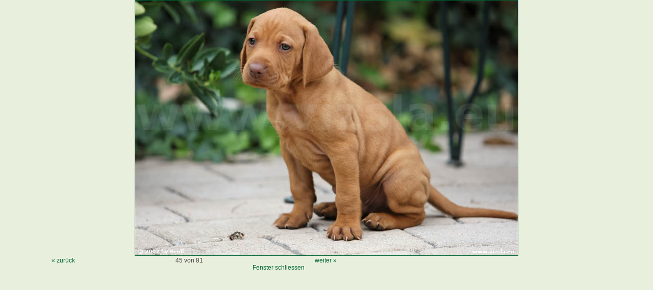

--- FILE ---
content_type: text/html; charset=ISO-8859-1
request_url: http://www.vizsla.eu/vizsla/fotos/galerien/Welpen___4_Wochen_alt/detail.php?navid=&pageid=45
body_size: 1658
content:
<!DOCTYPE HTML PUBLIC "-//W3C//DTD HTML 4.0 Transitional//EN">
<!-- Weblication® CMS Strukturdesign Version 4.6.5 -->
<!-- erstellt durch Gerhard Flatscher, Hall in Tirol, www.netgraf.at -->
<!-- erstellt mit Weblication® Content Management System, www.weblication.de -->

<html lang="de">
<!--
<documentXt type="weblication" version="4.5">
  <online status="on"/>
  <headline text="Detailseite Welpen - 4 Wochen alt"/>
  <description text="Detailseite 30.08.2007"/>
  <thumbnail src=""/>
 <headerImage alt="Hunde Fotos" name="image" src="/vizsla/vizsla_head_img/Welpen_Fotos.jpg"/>
  <keywords text=""/>
 <owner name="admin" profile="wDefaultProfileOfUser"/>
 <group name="Standardgruppe" profile="wDefaultProfileOfUser"/>
 <others profile="Ansichtsbenutzer"/>
 <mastertemplate url="/vizsla/templates/master/mastertemplate_standard.php"/>
 <editor mask="headerBild"/>
 <version number="1"/>
 <navigation anchor=""/>
</documentXt>
-->
<head>
  <title>Der Magyar Vizsla - Jagdhund Welpen vom Züchter aus Österreich</title>
  <meta http-equiv="content-type" content="text/html; charset=ISO-8859-1">  
  <meta http-equiv="Content-Language" content="de"> 
  <meta name="Keywords" content="">
  <meta name="Description" content="">
  <meta name="author" content="author">
  <meta name="Generator" content="Weblication® CMS"> 
  <script language="JavaScript" type="text/javascript" src="/vizsla/wLayout/structure/wScript.js"></script> 	  
  <!-- HEAD:START -->
  
<meta http-equiv="expires" content="0">
<meta http-equiv="cache-control" content="no-cache">
<link rel="stylesheet" type="text/css" href="/vizsla/wLayout/design/style/nav.css">
<style>
  body       {background-color:#006633;}
</style>
<script type="text/javascript">
window.defaultStatus = "www.vizsla.eu";
</script>


  <!-- HEAD:STOP -->
  <link rel="stylesheet" type="text/css" href="/vizsla/wLayout/design/style/design.css">
  <link rel="stylesheet" type="text/css" href="/vizsla/fotos/wGui/styles/design.css">
</head>
<body style="background-color:#E8EFDD;">
<!-- HEADER:START -->
<!-- HEADER:STOP -->
<!-- CONTENT:START -->
<div style="text-align:center;">
<!-- web:group:start name="Hauptgruppe" id="maingroup"  -->

<div class="includeWeblic">
  <!-- web:item:start name="Liste"  -->

  <!--
  <executeXt type="weblication.list" version="1.1">
    <var name="listrow" value="/vizsla/fotos/templates/list/galerie_thumbnails_detail_fenster.row"/>
    <var name="listrowalt" value=""/>
    <var name="filetypes" value="gif|jpeg|jpg|png|GIF|JPEG|JPG|PNG"/>
    <var name="showmode" value="3"/>
    <var name="filesmax" value="1"/>
    <var name="sort" value="name_asc"/>
    <func name="List.show"/>
    <var name="subdirs" value=""/>
    <var name="filter" value="file:name != '*thumb*'"/>
    <var name="dir" value="_self"/>
  </executeXt>
  -->
  <!-- web:list:start -->



<div class="elementStandard">
  <!--PRC:NEXTPAGEFOOTER--><center><a href="/vizsla/fotos/galerien/Welpen___4_Wochen_alt/detail.php?pageid=46"><img style="border-color:#006633;" src="/vizsla/fotos/galerien/Welpen___4_Wochen_alt/Magyar_Vizsla1719.jpg" alt="Magyar Vizsla" border="1"></a></center><!--PRC:NEXTPAGEFOOTER-->
  
</div>


<div  style="width:750px;">
  <div class="tableDivCol3">
  <!--PRC:PREVPAGEFOOTER--><p><a href="/vizsla/fotos/galerien/Welpen___4_Wochen_alt/detail.php?pageid=44">&#171; zurück</a></p><!--PRC:PREVPAGEFOOTER-->
  
  </div>
  
  <div class="tableDivCol3" style="text-align:center;">
    <span id="statusThumbnails" class="text" style="color:#404040">45 von 81</span>
  </div>
  
  <div style="text-align:right;float:right;padding-right:90px;">
  <!--PRC:NEXTPAGEFOOTER--><p><a href="/vizsla/fotos/galerien/Welpen___4_Wochen_alt/detail.php?pageid=46">weiter &#187;</a></p><!--PRC:NEXTPAGEFOOTER-->
  
  </div>
</div>



<div class="elementLinkFooterEditGroup">
  <div class="linkFooterLeft">
    <a href="javascript:window.close()" title="Zur Galerie">Fenster schliessen</a>
  </div>
</div>

<!-- web:list:stop -->

  <!-- web:item:stop -->
</div>

<!-- web:group:stop id="maingroup"-->
</div>
<!-- CONTENT:STOP -->
<!-- FOOTER:START -->
<!-- FOOTER:STOP -->
</body>
</html>


--- FILE ---
content_type: text/css
request_url: http://www.vizsla.eu/vizsla/wLayout/design/style/nav.css
body_size: 688
content:
/*
////////////////////////////////////////////////////////////////
//
// nav.css  Stylesheet fuer die Navigation
//
// Weblication® CMS Strukturdesign Version 4.5
// erstellt durch Gerhard Flatscher, Netgraf Webdesign & Internetservice, Hall in Tirol, www.netgraf.at
// erstellt mit Weblication® Content Management Server, www.weblication.de
//
////////////////////////////////////////////////////////////////
*/

/*
################################################################
Navigation oben
################################################################
*/
.navTopLevel1                      {padding:1px; padding-left:25px; padding-right:25px;}

/*
################################################################
Navigation links
################################################################
*/

.navLeftLevel1                     {padding:10px;width:100%;padding-left:20px; padding-top:6px; padding-bottom:6px;}
.navLeftLevel2                     {padding:4px;width:100%;padding-left:10px;}
.navLeftLevel3                     {padding:4px;width:100%;padding-left:20px;}
.navLeftLevel4                     {padding:4px;width:100%;padding-left:30px;}

/*
################################################################
Formatierung der Links in Navigation
################################################################
*/
.aNavTopLevel                     {text-decoration:none;color:#006633;font-weight:normal;padding-top:6px;padding-bottom:6px;}
.aNavTopLevel:hover               {text-decoration:none;color:#FFFFFF;}

.aNavTopLevelSelected             {text-decoration:none;color:#FFFFFF;font-weight:normal;padding-top:6px;padding-bottom:6px;}
.aNavTopLevelSelected:hover       {text-decoration:none;color:#FFFFFF;}

.aNavLeftLevel                   {text-decoration:none;color:#006633; font-size:14px; font-weight:bold;}
.aNavLeftLevel:hover             {text-decoration:none;color:#9CBF61; font-size:14px; font-weight:bold;}

.aNavLeftLevelSelected           {text-decoration:none;color:#9CBF61; font-size:14px; font-weight:bold;}
.aNavLeftLevelSelected:hover     {text-decoration:none;color:#006633; font-size:14px; font-weight:bold;}

.aNavTopSystem                    {text-decoration:none;color:#FFFFFF;}
.aNavTopSystem:hover              {text-decoration:none;color:#FFFFFF;}


/*
################################
Positionierung Sitemap
################################
*/

.listSitemap1                        {list-style:none; margin:0px; padding:0;}
.listSitemap2                        {list-style:none; margin:4px 0px 6px 10px; padding:0;}
.listSitemap3                        {list-style:none; margin:4px 0px 6px 20px; padding:0;}
.listSitemap4                        {list-style:none; margin:4px 0px 6px 30px; padding:0;}


.navSitemapLevel1 a                  {text-decoration:none; display:inline; color:#000000; line-height:14px;}
.navSitemapLevel1 a:hover            {color:#EA5A00;}
.navSitemapLevel2 a                  {text-decoration:none; display:inline; color:#000000; line-height:14px;}
.navSitemapLevel2 a:hover            {color:#EA5A00;}
.navSitemapLevel3 a                  {text-decoration:none; display:inline; color:#000000; line-height:14px;}
.navSitemapLevel3 a:hover            {color:#EA5A00;}
.navSitemapLevel4 a                  {text-decoration:none; display:inline; color:#000000; line-height:14px;}
.navSitemapLevel4 a:hover            {color:#EA5A00;}

--- FILE ---
content_type: text/css
request_url: http://www.vizsla.eu/vizsla/wLayout/design/style/design.css
body_size: 3661
content:
/*
////////////////////////////////////////////////////////////////
//
// Styles fuer das Layout
//
// Weblication® CMS Strukturdesign Version 4.7
// erstellt durch Scholl Communications AG, 77694 Kehl, www.scholl.de
// erstellt mit Weblication® Content Management Server, www.weblication.de
//
////////////////////////////////////////////////////////////////
*/

/* Formatierung von HTML-Elementen */

body                 {overflow:scroll; margin:0; padding:0; font-family:verdana, arial, sans-serif; font-size:12px; color:#000000; line-height:150%; }

table                {spacing:0; padding:0;}
table td             {spacing:0; padding:2px; font-size:12px;}

div                  {margin:0;padding:0; font-size:12px;}
p                    {margin:0px;padding:0px; font-size:12px;}

td                   {margin:0;padding:0; font-size:12px;}
th                   {margin:0;padding:0; font-size:12px;}

form                 {margin:0;padding:0;}


/* Eingabefelder */

input                {font-size:12px; font-family:verdana, arial, sans-serif; border:1px solid #486E8E; background-color:#DCEFBF; margin-top:3px;}
select               {font-size:12px; font-family:verdana, arial, sans-serif; border:1px solid #486E8E; background-color:#DCEFBF; margin-top:3px;}
textarea             {font-size:12px; font-family:verdana, arial, sans-serif; border:1px solid #486E8E; background-color:#DCEFBF; margin-top:3px;}

span                 {}


/* Links */

a                    {color:#006633; font-size:12px; text-decoration:none;}
a:hover              {color:#9CBF61; font-size:12px; text-decoration:underline;}

ul      				     {margin-left: 16px; padding:0px; list-style-type:none;}
ol      		   		   {margin-left: 16px; padding:0px; list-style-type:none;}


/* Horizontale Linien */

hr                   {background-color:#C0C0C0;color:#C0C0C0;height:1px;border-style:none;}
 

/* Überschriften */

h1                   {font-size:17px; margin:0; padding:0; font-weight:normal; color:#006633; padding-bottom:15px; text-align:center;}
h2                   {font-size:14px; margin:0; padding:0; font-weight:bold; color:#000000;}
h3                   {font-size:13px; margin:0; padding:0; font-weight:bold; color:#006633;}
h4                   {font-size:12px; margin:0; padding:0; font-weight:bold; color:#000000;}
h5                   {font-size:9px;  margin:0; padding:0; font-weight:bold; color:#000000;}
h6                   {font-size:7px;  margin:0; padding:0; font-weight:bold; color:#000000;}


/* Blöcke */

.blockMain           {width:900px; background-color:#E8EFDD;} /*Gesamter Bereich*/
.blockTop            {width:900px;padding:0px; vertical-align:top;background-color:#9CBF61;}/*Bereich oben*/
.blockLeft           {width:130px;height:100%;vertical-align:top;background-color:#ffffff;}/*Bereich links*/
.blockContent        {width:770px;height:100%;vertical-align:top; padding-top:18px; background-color:#E8EFDD;}/*Inhaltsbereich*/
.blockRight          {width:0px;height:100%;vertical-align:top;background-color:#E8EFDD;}/*Bereich rechts*/
.blockBottom         {height:21px;vertical-align:top;background-color:#9CBF61;}/*Bereich unten*/


/* Allgemeine Elemente des oberen Bereiches */

.blockTop .elementTopStandard                      {padding:0px; padding-top:2px;}/*Standard im oberen Bereich*/
.blockTop .elementTopInclude                       {padding:0px;}/*Include im oberen Bereich*/
.blockTop .elementTopNavigation                    {padding:0px;margin:0px;text-align:center;;background-color:#9CBF61;height:19px;border-bottom-style:none;border-top-style:none;border-width:0px;border-color:#FFFFFF;}
.blockTop .elementTopSystemNavigation              {position:absolute;top:10px;width:758px;text-align:right;}


/* Allgemeine Elemente des linken Bereiches */

.blockLeft .elementLeftStandard                    {padding:8px;}/*Standard im linken Bereich*/
.blockLeft .elementLeftNavigation                  {padding:0px;}/*Standard im linken Bereich*/
.blockLeft .elementLeftInclude                     {padding:0px;}/*Include im linken Bereich*/


/* Allgemeine Elemente des Inhaltsbereiches */

.blockContent ul      				                     {list-style-type:square; color:#000000;}
.blockContent ol      		   		                   {list-style-type:disc;   color:#000000;}

.blockContent .elementSitemap ul      				     {list-style-type:none; margin-left:8px;}

.blockContent .elementHeadline                     {margin:0px 0px 8px 8px;}
.blockContent .elementHeadline h1                  {}

.blockContent .elementSubline                      {margin:0px 0px 3px 8px;}
.blockContent .elementSubline h2                   {}

.blockContent .elementText                         {margin:0px; padding:0px 5px 16px 8px; line-height:150%; text-align: justify;}
.blockContent .elementText h2, h3, h4, h5, h6      {margin:0px; padding:0px 0px 3px 0px; margin-top:16px;}
.blockContent .elementText li                      {line-height:150%;color:#000000}

.blockContent  table 								{font-size:12px;}
.blockContent .elementText table 			        {border-collapse:collapse; border:0px solid #AE4A00; }
.blockContent .elementText td 				             {vertical-align:top; padding:3px; border:0px solid #AE4A00; line-height:150%; }



.blockContent .buchTipps                         {margin:0px; padding:0px 0px 16px 8px; line-height:150%;}
.blockContent .buchTipps h2, h3, h4, h5, h6      {margin:0px; padding:0px 0px 3px 0px; margin-top:16px;}
.blockContent .buchTipps li                      {line-height:150%;color:#000000}

.blockContent .buchTipps table 			        {border-collapse:collapse; border:0px solid #AE4A00; }
.blockContent .buchTipps td 				             {padding-left:10px; vertical-align:top; padding:3px; border:0px solid #AE4A00; line-height:150%; text-align:justify;}


.blockContent .tabVideo table 			           {width:700px; margin-left:auto; margin-right:auto; }
.blockContent .tabVideo td 				           {vertical-align:middle; padding:3px; border:1px solid #9CBF61;}

.blockContent .tabFoto table 			           {width:700px; margin-left:auto; margin-right:auto;}
.blockContent .tabFoto td 				           {vertical-align:middle; padding:3px; border:1px solid #9CBF61; }

.blockContent .elementList                         {margin:0px; padding:0px 0px 8px 8px;}

.blockContent .elementStandard                     {margin:0px; padding:0px 8px 16px 8px;}
.blockContent .elementStandard p                   {}
.blockContent .elementStandard li                  {}


.blockContent .elementPicture                      {margin:0px; padding:4px 11px 11px 8px;}
.blockContent .elementPicture img                  {}
.blockContent .elementPictureLeft			             {float:left; margin:10px; padding:4px 11px 11px 8px;}
.blockContent .elementPictureLeft img              {}
.blockContent .elementPictureRight		             {float:right; margin:10px; padding:4px 0px 11px 11px;}
.blockContent .elementPictureRight img             {}

.blockContent .elementLink                         {margin:0px; padding:0px 0px 0px 8px;}
.blockContent .elementLink a                       {}

.blockContent .elementFormular                     {}
.blockContent .elementFormular .text               {line-height:150%;padding:2px;}



/* Allgemeine Elemente des rechten Bereiches */

.blockRight .elementRightStandard                  {padding:8px;}/*Standard im rechten Bereich*/
.blockRight .elementRightInclude                   {padding:0px;}/*Include im rechten Bereich*/


/* Allgemeine Elemente des unteren Bereiches */

.blockBottom .elementBottomStandard                {padding:4px;text-align:center;}/*Standard im unteren Bereich*/
.blockBottom .elementBottomInclude                 {padding:8px;}/*Include im unteren Bereich*/


/* Sonstige Elemente */
.editButton                                        {position:absolute; left:170px; top:68px}



/*
////////////////////////////////////////////////////////////////
//
// Stylesheet fuer die Weblics
//
// Weblication® CMS Strukturdesign Version 4.0.9
// erstellt durch Scholl Communications AG, 77694 Kehl, www.scholl.de
// erstellt mit Weblication® Content Management Server, www.weblication.de
//
////////////////////////////////////////////////////////////////
*/



/*################ Formatierung von HTML-Elementen ################*/

.includeWeblic ul                          {list-style:none; margin:0; padding:0;}
.includeWeblic li                          {margin-bottom:6px;}

.includeWeblic form                        {display:inline;}
.includeWeblic input                       {margin-top:3px; border:1px solid #000000;}
.includeWeblic select                      {margin-top:3px; border:1px solid #000000;}
.includeWeblic textarea                    {margin-top:3px; border:1px solid #000000;}

.includeWeblic a.viewmode                  {font-weight:bold; border:outset 1px #a0a0a0; text-decoration:none; line-height:150%; padding-left:8px ;padding-right:8px;}
.includeWeblic a.viewmode:hover            {color:#FFFFFF; background-color:#81A7CC; text-decoration:none; line-height:150%;}
.includeWeblic a.viewmode:focus            {color:#FFFFFF; background-color:#81A7CC; text-decoration:none; line-height:150%;}


/*################ Elemente ################*/

.elementHeadline                           {margin:8px; margin-bottom:6px; padding:0; clear:both;}
.elementSheetHeadline                      {margin:8px; margin-bottom:6px; padding:0; padding-bottom:8px; border-bottom:1px solid #81A7CC; clear:both;}
.includeWeblic .elementLinkHeadline        {margin:8px; margin-bottom:6px; padding:0; clear:both;}
.includeWeblic .elementLetterHeadline      {margin:8px; margin-bottom:6px; padding:0; clear:both;}
.includeWeblic .elementListHeadline        {margin:8px; margin-bottom:6px; padding:0; padding-bottom:8px; border-bottom:1px solid #81A7CC; clear:both;}

.elementText                               {margin:8px; margin-bottom:6px; padding:0;}
.elementText li img                        {float:left;}
.elementText table                         {spacing:0; padding:0; border-left:none 1px #a0a0a0; border-top:solid 1px #a0a0a0}
.elementText table th                      {text-align:left; padding:2px; border-left:none; border-right:solid 1px #a0a0a0; border-bottom:solid 1px #a0a0a0; background-color:#F0F0F0}
.elementText table td                      {padding:2px; border-left:none; border-right:solid 1px #a0a0a0; border-bottom:solid 1px #a0a0a0}

.includeWeblic .elementLine                {margin:8px; border-bottom: 1px solid #81A7CC;}

.includeWeblic .elementTable               {margin:8px; spacing:0; padding:0;}
.includeWeblic .elementTable th            {text-align:left; padding:2px; border-left:none; border-right:1px solid #a0a0a0;border-bottom:1px solid #a0a0a0; background-color:#F0F0F0}

.includeWeblic .elementTableDiv            {margin:8px; spacing:0; padding:0;}

.includeWeblic .elementLink                {margin:8px; padding:0;}
.includeWeblic .elementLink a              {float:left; margin-right:15px;}

.includeWeblic .elementList                {margin:8px; padding:0;}
.includeWeblic .elementList strong         {font-weight:bold;}
.includeWeblic .elementList ul             {margin:0;}
.includeWeblic .elementList li             {margin:0;padding: 3px 0 3px 0; clear:right;}
.includeWeblic .elementList dt             {clear:left;float:left;width:172px;}
.includeWeblic .elementList dt p           {margin-bottom:15px;}
.includeWeblic .elementList dd             {margin-left:180px;}

.includeWeblic .elementListStyle           {list-style:none;margin-left:6px;margin-right:3px;padding:0;}
.includeWeblic .elementListStyle li        {padding: 6px 0 6px 0;}

.elementSheet                              {margin:8px; padding:0;}

.includeWeblic .elementForm                {margin:8px; clear:both;}
.includeWeblic .elementForm table          {}
.includeWeblic .elementForm input          {width:250px;}
.includeWeblic .elementForm textarea       {width:250px; height:150px;}
.includeWeblic .elementForm .zip           {width:60px;  float:left;}
.includeWeblic .elementForm .city          {width:175px; float:right;}

.includeWeblic .formCaption                {width:190px;}
.includeWeblic .formValue                  {width:250px;}

.includeWeblic .elementPictureLeft         {margin:8px;float:left;}
.includeWeblic .elementPictureRight        {margin:8px;float:right;}

.includeWeblic .elementFuncHeader          {margin:8px; padding-bottom:30px; padding-top:15px;}
.includeWeblic .elementFuncFooter          {margin:8px; margin-bottom:120px; margin-top:8px; margin-right:8px; padding-top:8px; border-top: 1px solid #81A7CC;clear:both;}

.includeWeblic .elementLinkFooter          {margin:8px; border-top: 1px solid #81A7CC;clear:both;}
.includeWeblic .elementLinkFooterEditGroup {margin:8px;}

.includeWeblic .elementFunctions           {margin:8px;padding:0px;}

.includeWeblic .elementFunctionsAdmin      {margin:8px;padding:0px;text-align:right;z-index:3;}

.includeWeblic .elementEditGroup           {margin:8px;}

.includeWeblic .elementEditbuttonPage      {position:absolute; left:190px; top:120px;}
.includeWeblic .elementEditbuttonNavi      {padding:2px;padding-left:8px}

.includeWeblic .elementRightHeadline       {margin-top:6px;   padding-left:6px; padding-right:6px; border-style:solid;border-width:1px;border-color:#81A7CC;}/*Standard im rechten Bereich*/
.includeWeblic .elementRightStandard       {padding-left:6px; padding-top:6px;  padding-right:6px; padding-bottom:6px;margin-bottom:6px;border-style:solid;border-width:1px;border-color:#81A7CC;}/*Standard im rechten Bereich*/
.includeWeblic .elementRightInclude        {padding-left:6px; padding-top:6px;  padding-right:6px; padding-bottom:6px;margin-bottom:6px;border-style:solid;border-width:1px;border-color:#81A7CC;}/*Include im rechten Bereich*/

.includeWeblic .elementLeftStandard        {padding:8px;}/*Standard im linken Bereich*/
.includeWeblic .elementCurNavigation       {display:none}/*Standard im linken Bereich*/
.includeWeblic .elementLeftNavigation      {padding-top:8px;}/*Standard im linken Bereich*/
.includeWeblic .elementLeftInclude         {padding:0;}/*Include im linken Bereich*/

.includeWeblic .elementTopStandard         {padding:0;}/*Standard im oberen Bereich*/
.includeWeblic .elementTopInclude          {padding:0;margin-top:0;border-style:none;width:100%}/*Include im oberen Bereich*/
.includeWeblic .elementTopNavigation       {position:absolute;top:104px;padding-left:196px}



/*################ Fragmente ################*/


.includeWeblic .fragmentInfo               {margin-bottom:8px;margin-right:8px;background-color:#FFCCCC;color:#000000;padding:2px;padding-left:8px;font-weight:normal;border-style:solid;border-width:1px;border-color:#A0A0A0;}
.includeWeblic .fragmentWarning            {margin-bottom:8px;margin-right:8px;background-color:#FFFFFF;color:#FF0000;padding:2px;padding-left:8px;font-weight:normal;border-style:solid;border-width:1px;border-color:#FF0000;}

.includeWeblic .fragmentDropDown           {float:left;margin-top:3px;margin-right:3px;}

.includeWeblic .fragmentSheet              {padding-top:6px;padding-bottom:12px;border-bottom:1px solid #81A7CC;}

.includeWeblic .fragmentTableDivRow        {clear:both;padding-top:12px;}
.includeWeblic .fragmentTableDivRowNull    {clear:both;padding-top:0;}

.includeWeblic .fragmentFormMainHead       {background-color:#F0F0F0;color:#606060;font-weight:bold;padding:4px;border-style:solid;border-width:0px;border-color:#A0A0A0;border-bottom-style:none}
.includeWeblic .fragmentFormMainHead span  {}
.includeWeblic .fragmentFormMainBody       {background-color:#FAFAFA;margin-bottom:0;color:#606060;padding:4px;border-style:solid;border-width:1px;border-color:#A0A0A0;}
.includeWeblic .fragmentFormMainBody input {width:250px;}

.includeWeblic .fragmentSheetMainHead      {margin-left:12px;font-weight:bold;border-style:solid;border-width:1px;border-color:#A0A0A0;border-bottom-style:none;padding:4px;width:100%;clear:both;}
.includeWeblic .fragmentSheetMainBody      {margin-left:12px;background-color:#FAFAFA;margin-bottom:8px;color:#606060;padding:4px;padding-bottom:8px;padding-left:4px;padding-right:8px;border-style:solid;border-width:1px;border-color:#A0A0A0;}

.includeWeblic .fragmentEditGroupHead                  {background-color:#F0F0F0; border: 1px solid #A0A0A0; border-bottom-style:none; padding:4px;color:#606060; font-weight: bold;}
.includeWeblic .fragmentEditGroupBody                  {background-color:#FAFAFA; margin-bottom:22px; color:#606060; padding:4px; border:1px solid #A0A0A0;}
.includeWeblic .fragmentEditGroupBody td               {vertical-align:top;padding-right:15px;padding-bottom:3px;}
.includeWeblic .fragmentEditGroupBody input            {width:250px;}
.includeWeblic .fragmentEditGroupBody textarea         {width:250px; height:150px;}
.includeWeblic .fragmentEditGroupBody select           {width:250px;}
.includeWeblic .fragmentEditGroupBody .date            {width:120px; border-style:1px solid #888888; padding:2px;}
.includeWeblic .fragmentEditGroupBody .time            {width:75px;}
.includeWeblic .fragmentEditGroupBody .year            {width:75px;}
.includeWeblic .fragmentEditGroupBody .zip             {width:65px;}
.includeWeblic .fragmentEditGroupBody .city            {width:175px;}
.includeWeblic .fragmentEditGroupBody .formImage input {width:75px;}
.includeWeblic .fragmentEditGroupBody .formLink input  {width:250px;}
.includeWeblic .fragmentEditGroupBody ul               {padding:0;}


.includeWeblic .fragmentFormHead           {background-color:#F0F0F0; border: 1px solid #A0A0A0; border-bottom-style:none; padding:4px;color:#606060; font-weight: bold;}
.includeWeblic .fragmentFormBody           {background-color:#FAFAFA; margin-bottom:22px; color:#606060; padding:4px; border:1px solid #A0A0A0;}
.includeWeblic .fragmentFormBody td        {vertical-align:top;padding-right:15px; padding-top:3px;padding-bottom:3px;}
.includeWeblic .fragmentFormBody input     {width:250px;}
.includeWeblic .fragmentFormBody textarea  {width:250px;height:150px;}
.includeWeblic .fragmentFormBody select    {width:250px;}
.includeWeblic .fragmentFormBody .date     {width:120px; border-style:1px solid #888888; padding:2px;}
.includeWeblic .fragmentFormBody .time     {width:75px;}
.includeWeblic .fragmentFormBody .year     {width:75px;}
.includeWeblic .fragmentFormBody .zip      {width:65px;}
.includeWeblic .fragmentFormBody .city     {width:175px;}
.includeWeblic .fragmentFormBody .button   {width:90px;}



/*################ Sonstige ################*/

.includeWeblic .textBoldWarning            {font-weight:bold; color:#FF0000;}

.includeWeblic .formCaption                {margin:0;line-height:120%;padding-top:3px;}
.includeWeblic .formValue                  {margin:0;line-height:120%;vertical-align:top;}
.includeWeblic .formValue a                {text-align:center;padding-right:3px;}

.includeWeblic .formButton                 {margin:0; line-height:120%; text-align:center;}
.includeWeblic .formButton a               {padding-left:4px; padding-right:4px; background-color:#F0F0F0; color:#000000;}
.includeWeblic .formButton a:hover         {background-color:#F0F0F0; color:#000000;}

.includeWeblic .formUpload                 {margin:0;line-height:120%;vertical-align:top;}
.includeWeblic .formUpload input           {width:49%;}
.includeWeblic .formPrice                  {margin:0;line-height:120%;vertical-align:top;}
.includeWeblic .formPrice p                {display:inline;}
.includeWeblic .formPrice input            {width:5.12px;}

.includeWeblic .sheetCaption               {margin:0;font-weight:bold;padding-top:3px;padding-bottom:3px;padding-right:15px;vertical-align:top;}
.includeWeblic .sheetValue                 {margin:0;padding-top:3px;padding-bottom:3px;vertical-align:top;}

.includeWeblic .listCaption                {margin:0;line-height:120%;font-weight:bold;vertical-align:top;}
.includeWeblic .listValue                  {margin:0;line-height:18px;vertical-align:top;clear:right;}
.includeWeblic .listValue dt               {float:left;width:75px;};
.includeWeblic .listValue dd               {margin-left:12px;margin-rigth:8px;margin-top:2px;margin-bottom:2px;};

.includeWeblic .listValue h4               {padding: 0 0 6px 0;}

.includeWeblic .listPictureLeft            {clear:left;float:left;padding: 3px 8px 3px 0;}

.includeWeblic .listButton                 {float:right;}

.includeWeblic .linkHeaderLeft             {float:left;}
.includeWeblic .linkHeaderRight            {float:right;}

.includeWeblic .linkFooterLeft             {float:left;padding-top:6px;padding-bottom:6px;}
.includeWeblic .linkFooterRight            {float:right;padding-top:6px;padding-bottom:6px;}


.includeWeblic .buttonDefault              {cursor:pointer; cursor:hand; text-decoration:none; font-weight:normal; text-align:center; padding:0; padding-left:4px; padding-right:4px; margin-left:2px; line-height:22px; background-color:#F0F0F0; border:1px outset #606060; background-image:url(/weblication/wGui/wImages/bg_button_weblic.gif); }
.includeWeblic a.buttonDefault             {cursor:pointer; cursor:hand; text-decoration:none; font-weight:normal;}

.includeWeblic .buttonFunction             {cursor:pointer; cursor:hand; text-decoration:none; font-weight:normal; text-align:center; padding:0px; padding-left:4px; padding-right:4px; float:right; margin-top:0px; line-height:22px; background-color:#F0F0F0; border:1px outset #606060;}
.includeWeblic a.buttonFunction            {cursor:pointer; cursor:hand; text-decoration:none; font-weight:normal;}

.includeWeblic .buttonAdmin                {cursor:pointer; cursor:hand; text-decoration:none; font-weight:normal; text-align:center; padding: 0; padding-left:0px; padding-right:0px; float:right; margin-top:10px; line-height:22px; background-color:#F0F0F0; border:1px outset #606060;}
.includeWeblic a.buttonAdmin               {cursor:pointer; cursor:hand; text-decoration:none; font-weight:normal;}



--- FILE ---
content_type: text/css
request_url: http://www.vizsla.eu/vizsla/fotos/wGui/styles/design.css
body_size: 275
content:
.pictureLeft         {display:inline;}
.pictureLeft a:hover {background-color:#FFFFFF;}
.picturePager        {display:block; clear:both;}
.slideShow a:hover   {background-color:#F0F0F0;}

.tableDivCol2        {float:left;width:50%;}
.tableDivCol2p10     {float:left;width:60%;}
.tableDivCol2m10     {float:left;width:40%;}
.tableDivCol3        {float:left;width:33%;}
.tableDivCol3p10     {float:left;width:43%;}
.tableDivCol3m10     {float:left;width:23%;}
.tableDivCol4        {float:left;width:25%;}
.tableDivCol4p10     {float:left;width:35%;}
.tableDivCol4m10     {float:left;width:12%;}

.includeWeblic .formUpload input {width:100%;}

.textBoldWarning     {font-weight:bold; color:#FF0000;}


--- FILE ---
content_type: text/javascript
request_url: http://www.vizsla.eu/vizsla/wLayout/structure/wScript.js
body_size: 4063
content:
////////////////////////////////////////////////////////////////
//
// wScript.js 2.4.3
// erstellt durch Scholl Communications AG, 77694 Kehl, www.scholl.de
// erstellt mit Weblication® Content Management Server, www.weblication.de
//
////////////////////////////////////////////////////////////////

////////////////////////////////////////////////////////////////
//
// Anzupassende Variablen:
//
// Rahmen, in den die Seiten zu laden sind, falls kein Ziel angegeben wurde ("top" fuer Nonframe).
var frameContent = "content";
//
// Falls Cookies zur Weitergabe von NavId verwendet werden sollen (0 = aus, 1 = ein).
var useCookiesNavId = 0;
//
// Falls Cookies zur Weitergabe von PageId verwendet werden sollen (0 = aus, 1 = ein).
var useCookiesPageId = 0;
//
// Aktiviert den Debugmodus zur Fehlersuche (0 = aus, 1 = ein).
var cacheMode = 0;
//
// Aktiviert den Debugmodus zur Fehlersuche (0 = aus, 1 = ein).
var debugMode = 0;
//
// Optionen des standard Popupfensters.
var optionsPopup = "scrollbars=yes,resizable=yes,menubar=yes,location=no,width=600,height=480";
//
// Optionen des ersten Popupfensters.
var optionsPopup1 = "scrollbars=yes,resizable=yes,menubar=no,location=no,width=240,height=360";
//
// Optionen des zweiten Popupfensters.
var optionsPopup2 = "scrollbars=yes,resizable=yes,menubar=no,location=no,width=160,height=160";
//
//erscheint wenn ein Pflichtfeld nicht ausgefüllt wurde
var messageObligation = " ist ein Pflichtfeld!\n"; 
////////////////////////////////////////////////////////////////

////////////////////////////////////////////////////////////////
//
// Beschreibung: Browsererkennung
//
////////////////////////////////////////////////////////////////

var ns  = (document.layers) ? 1 : 0;
var ie  = (document.all) ? 1 : 0;
var dom = (document.getElementById) ? 1 : 0;
var mac = (navigator.platform.indexOf("Mac") != -1) ? 1 : 0;

////////////////////////////////////////////////////////////////
//
// Beschreibung: Leitet zur sprachspezifischen Startseite um
//
////////////////////////////////////////////////////////////////

function redirectLanguage(subDir){

 if(subDir == "undefined" || subDir == null){
   subDir = "";
 }

 var userLanguage = getUserLanguage();
 if(userLanguage == "de"){
   document.location.href = "/vizsla/" + subDir;
 }
 else if(userLanguage.indexOf("en") != -1){
   document.location.href = "/wEnglisch/" + subDir;
 }
 else{
   document.location.href = "/vizsla/" + subDir;
 }  
}

////////////////////////////////////////////////////////////////
//
// Beschreibung: Ermittelt die Sprache des Benutzers
//
// Return: Benutzersprache
//
////////////////////////////////////////////////////////////////
  
function getUserLanguage(){

 var userLanguage;
 if(navigator.language){
  userLanguage = navigator.language;
 }
 else if(navigator.userLanguage){
  userLanguage = navigator.userLanguage;
 }

 if(debugMode == 1){
  alert(userLanguage);
 }

 return userLanguage
}

////////////////////////////////////////////////////////////////
//
// Beschreibung: Ermittelt den Weblication-Benutzernamen
//
// Return: Benutzername
//
////////////////////////////////////////////////////////////////
  
function getUserName(){

  var cookieStr = document.cookie;  
  var userName  = "";
  var checkIsLogedin = /wId=WSESSIONID/;
  
  if(checkIsLogedin.test(cookieStr) == true){
    cookieStr = cookieStr.replace('%2D', '');
    var checkUser       = /WSESSIONID\%40([\w|\d|\-|_|;|,|.| ]+)\%40([\w|\d|\-|_]*)\%40/;
    var checkUserPublic = /WSESSIONID\%40public_([\w|\d|\-|_|;|,|.| ]+)\%40([\w|\d|\-|_]*)\%40/;
    var checkUserPublicAlt = /WSESSIONID\%40public_([\w|\d|\-|_|;|,|.| ]+\%2[0E][\w|\d|\-|_|;|,|.| ]+)\%40([\w|\d|\-|_]*)\%40/;    
    if(checkUserPublic.test(cookieStr) == true){
      userName = RegExp.$1;
      userLang = RegExp.$2;     
    }
    else if(checkUserPublicAlt.test(cookieStr) == true){
      userName = RegExp.$1;
      userName = userName.replace(/\%20/ ,' ');
      userName = userName.replace(/\%2E/ ,'.');   
      userLang = RegExp.$2;     
    }
    else if(checkUser.test(cookieStr) == true){
      userName = RegExp.$1;
      userLang = RegExp.$2;     
    }    
  }
  return userName;  
}

////////////////////////////////////////////////////////////////
//
// Beschreibung: Oeffnet ein Popup-Fenster
//
////////////////////////////////////////////////////////////////

function openPopup(url){

 if(debugMode == 1){
  alert(url);
 }

 window.open(url, "popup", optionsPopup);
}

////////////////////////////////////////////////////////////////
//
// Beschreibung: Oeffnet ein Popup-Fenster vom Typ 1
//
////////////////////////////////////////////////////////////////

function openPopup1(url){

 if(debugMode == 1){
  alert(url);
 }

 window.open(url, "popup1", optionsPopup1);
}

////////////////////////////////////////////////////////////////
//
// Beschreibung: Oeffnet ein Popup-Fenster vom Typ 2
//
////////////////////////////////////////////////////////////////

function openPopup2(url){

 if(debugMode == 1){
  alert(url);
 }

 window.open(url, "popup2", optionsPopup2);
}

////////////////////////////////////////////////////////////////
//
// Beschreibung: Ruft eine neue Adresse auf
// 
// Parameter: url    = Adresse, die aufgerufen werden soll
//
// Parameter: target = Zielfenster, in dem die Seite angezeigt werden soll
//
// Parameter: navId  = ID des Navigationspunktes
//
////////////////////////////////////////////////////////////////

function changeLocation(url, target, navId){

  changeLocationUrl(url, target, navId);

}

////////////////////////////////////////////////////////////////
//
// Beschreibung: Ruft eine neue Adresse auf
// 
// Parameter: url    = Adresse, die aufgerufen werden soll
//
// Parameter: target = Zielfenster, in dem die Seite angezeigt werden soll
//
// Parameter: navId  = ID des Navigationspunktes
//
////////////////////////////////////////////////////////////////

function changeLocationUrl(url, target, navId){

 if(url    == "undefined" || url    == null || url == "#"){url    = "";}
 if(target == "undefined" || target == null){target = "";}
 if(navId  == "undefined" || navId  == null){navId  = "";}
 
 if(debugMode == 1){
  alert("url = " + url + "\ntarget = " + target + "\nnavId = " + navId);
 }
 
 if(url == ""){
   return;
 }
 
 url = url.replace('NAVIDJS', navId); 

 if(url != ""){
  if(useCookiesNavId == 1){
   if(navId != ""){
    document.cookie = "wNavId=" + navId + ";path=/;";
   }
  }

  if(useCookiesPageId == 1){
   var getPageId = /wPageId=(\d+)/;
   if(getPageId.test(url) == true){
    var wPageId = RegExp.$1;
    document.cookie = "wPageId=" + wPageId + ";path=/;";
   }
  }

  if(url == "#"){
   url = document.location.href;
   url = url.replace(/[\&|\?]navid=\d+/i, "");
  }

  if(navId != ""){
   var isNavigationStatic = /wNavStat_~_/;
   if(isNavigationStatic.test(url) == true){
    url = url.replace(/(\.[\w|\d]+)$/, navId + "$1");
   } 
   else{
    var hasNavid = /navid=\d+/;   
     if(hasNavid.test(url) == false){
      var hasParameters = /\?/;
      if(hasParameters.test(url) == false){
       url = url + '?' + 'navid=' + navId;
      }
      else{
       url = url + '&' + 'navid=' + navId;        
      } 
    }
   }
  }

  if(debugMode == 1){
   alert("url = " + url + "\ntarget = " + target + "\nnavId = " + navId);
  }   

  if(target == "top" || target == "_top"){
   top.location.href = url;
  }
  else if(target == "parent" || target == "_parent"){
   parent.location.href = url;
  }    
  else if(target == "blank" || target == "_blank"){
   window.open(url);
  }    
  else if(target == "popup" || target == "_popup"){
   window.open(url, "popup", optionsPopup);
  }    
  else if(target == "popup1" || target == "_popup1"){
   window.open(url, "popup1", optionsPopup1);
  }    
  else if(target == "popup2" || target == "_popup2"){
   window.open(url, "popup2", optionsPopup2);
  }    
  else{
   if(target == ""){
    target = frameContent;
   }
   if(frameContent != "top"){
    if(eval("top.frames['" + target + "']")){
     eval("top.frames['" + target + "'].location.href = url");
    }
             else{
     window.location.href = url;
    }  
   }
            else{
    window.location.href = url;
   } 
  }
 }
}

////////////////////////////////////////////////////////////////
//
// Beschreibung: Wechselt ein Bild aus
// 
// Parameter: picOldId  = ID des Bildes, das ersetzt werden soll
//
// Parameter: picNewObj = Neues Bildobjekt das eingesetzt werden soll
//
////////////////////////////////////////////////////////////////

function changePic(picOldId, picNewObj){

 if(debugMode == 1){
  alert("picOldId = " + picOldId + "\npicNewObj = " + picNewObj);
 }
 
 if(document.images[picOldId]){
  if(document.images[picOldId].src && picNewObj){
   document.images[picOldId].src = picNewObj.src;
  }
 }
} 

////////////////////////////////////////////////////////////////
//
// Beschreibung: Druckt das aktuelle Dokument
//
////////////////////////////////////////////////////////////////

function printDocument(){  

  if(document.all && navigator.appVersion.substring(22,23)==4) {
    self.focus();
    var OLECMDID_PRINT = 6;
    var OLECMDEXECOPT_DONTPROMPTUSER = 2;
    var OLECMDEXECOPT_PROMPTUSER = 1;
    var WebBrowser = '<object id="WebBrowser1" width="0" height="0" classid="CLSID:8856F961-340A-11D0-A96B-00C04FD705A2"></object>';
    document.body.insertAdjacentHTML('beforeEnd',WebBrowser);
    WebBrowser1.ExecWB(OLECMDID_PRINT,OLECMDEXECOPT_DONTPROMPTUSER);
    WebBrowser1.outerHTML = '';
  }
  else{
    window.print();  
  }
}

////////////////////////////////////////////////////////////////
//
// Beschreibung: Sendet das Formular
// 
// Parameter: form = Formular, das gesendet werden soll.
//
////////////////////////////////////////////////////////////////

function submitForm(form, cacheMode){

  var cookieStr = "";

  if(checkForm(form) == false){
    return; 
  }
  else{
    if(cacheMode == 1){   
      cookieStr += "; path=/";  
      document.cookie = cookieStr; 
    }
    form.submit();
  }
}

//////////////////////////////////////////////////////////////////////////////
//
// Beschreibung: Prüft, ob die Plichtfelder im Formular ausgefüllt worden sind.
// 
// Parameter: form = Formular, das geprüft werden soll.
//
//////////////////////////////////////////////////////////////////////////////

function checkForm(form){

 var messageEmail      = " enthält keine gültige Email Adresse!\n"; //erscheint wenn ein Pflichtfeld nicht ausgefüllt wurde

  var isObligation = /\|\w*o\w*$/i;  //Pflichtfeld, wenn Feldname am Schluss |o  enthaelt   (z.B.: "Strasse|o")
  var isEmail      = /\|\w*e\w*$/i;  //Emailfeld wenn Feldname am Schluss |e enthaelt       (z.B.: "eMail|e")
  var isCache      = /\|\w*c\w*$/i;  //Wird fuer weitere Formulare gespeichert am Schluss |c enthaelt       (z.B.: "eMail|c")
          //Pflicht- und Emailfeld, wenn am Schluss |oe oder |eo (z.B.: "eMail|eo") 

  var checkEmail   = /.*\@.*\.\w+/i;
  var formElement;
  var formElementNameOrig;
  var elementStr;
  var alertStr = "";
  var radioButtonName = "";
 
  for(var i = 0; i <= form.elements.length - 1; i++){
    var formElement = form.elements[i];
    if(formElement){
      formElementNameOrig = formElement.name.replace(/\|\w+/, '');
      if(formElement.title == ""){
        elementStr = formElementNameOrig;
      }
      else{
        elementStr = formElement.title;
      }
      if(formElement.type == "text" || formElement.type == "textarea" || formElement.type == "select-one" ||  formElement.type == "password"){
         
        if(isObligation.test(formElement.name) == true){  
          if(formElement.value == ""){
            alertStr += elementStr + messageObligation;                     
          }
        } 
        if(isEmail.test(formElement.name) == true){  
          if (checkEmail.test(formElement.value) == false){
            alertStr += elementStr + messageEmail;                     
          }
        } 
        if(cacheMode == "1"){    
          if(isCache.test(formElement.name) == true){ 
            if(formElement.value != ""){
              cookieStr += "wFc_" + formElementNameOrig + "=" + formElement.value + ":";
            }
          }    
        }     
      }
	    else if(formElement.type == "checkbox"){
        formElementNameOrig = formElement.name.replace(/\|\w+/, ''); 	  
        if(isObligation.test(formElement.name) == true){  
          if(formElement.checked == false){
            alertStr += elementStr + messageObligation;                     
          }
        } 
	    }
      else if(formElement.type == "radio"){
        if(radioButtonName != formElement.name){
          radioButtonName = formElement.name;
          var radioButtons = document.getElementsByName(formElement.name);
          formElementNameOrig = formElement.name.replace(/\|\w+/, ''); 	  
          if(isObligation.test(formElement.name) == true){  
            var isChecked = false;
            for(j = 0; j < radioButtons.length; j++){
              if(radioButtons[j].checked == true){
                isChecked = true
              }
            }
            if(isChecked == false){
              alertStr += elementStr + messageObligation;                     
            }
          } 
        }
	    }
    }
  }

  if(alertStr != ""){
    alert(alertStr);  
    return false;
  }
  
  return true;
  
}

////////////////////////////////////////////////////////////////
//
// Beschreibung: Initialisiert das Formular
// 
// Parameter: form = Formular, das initialisiert werden soll.
//
////////////////////////////////////////////////////////////////

function initForm(form){

  var isCache      = /\|\w*c\w*$/i;  //Wird fuer weitere Formulare gespeichert am Schluss |c enthaelt       (z.B.: "eMail|c")

  var formElement;
  var formElementNameOrig;

  var cookieStr    = document.cookie;
  var elementValue = "";

  if(form){
    for(var i = 0; i <= form.elements.length - 1; i++){
      var formElement = form.elements[i];
      if(formElement){
        if(formElement.name){      
          if(isCache.test(formElement.name) == true){ 
            if(formElement.value == ""){
              formElementNameOrig = formElement.name.replace(/\|\w+/, ''); 
              var getElementValue = eval("/wFc_" + formElementNameOrig + "\=([^\:]+)\:/");
              if(getElementValue.test(cookieStr) == true){
                elementValue = RegExp.$1;
                formElement.value = elementValue;
              }  
            }
          }
        }
      }
    }
  }
  else{
    //alert("Formular wurde nicht gefunden!\n Wurde es schon geladen?");
  }
}

////////////////////////////////////////////////////////////////
//
// Beschreibung: Startet die Suche in einem neuen Fenster
// 
////////////////////////////////////////////////////////////////

function startSearch(formName){
  if(formName){
    var form = formName
  }
  else{
    var form = document.frmSearch;
  }
  
  if(form.term.value == "" || form.term.value == " suchen"){
    alert("Sie haben noch keinen Suchbegriff eingegeben!");
    form.term.focus();
    return false;
  }
  
  var win = window.open ("", "winSearch","height=440,width=540,status=no,menubar=no,scrollbars=yes");
  var x = (screen.width-540)/2;
  win.moveTo(x,30);
  win.focus();
  form.submit();
}

var submenusIdOpen = new Array(0,0,0,0,0,0,0,0,0);	
     
////////////////////////////////////////////////////////////////
//
// Beschreibung: Zeigt einen Layer an
// 
// Parameter: layerId = ID des anzuzeigenden Layers
//
////////////////////////////////////////////////////////////////

function showLayer(layerId){

  if(ie){
    if(document.all[layerId]){
      document.all[layerId].style.visibility = 'visible';
    }  
  }
  else if(ns){
    if(document.layers[layerId]){
      document.layers[layerId].visibility = 'visible'; 
    } 
  }
  else if(dom){
    if(document.getElementById(layerId)){
      document.getElementById(layerId).style.visibility = 'visible';  
    }
  } 
  
}
     
////////////////////////////////////////////////////////////////
//
// Beschreibung: Schliest einen Layer
// 
// Parameter: layerId = ID des zu schliessenden Layers
//
////////////////////////////////////////////////////////////////

function hideLayer(layerId){

  if(ie){
    if(document.all[layerId]){
      document.all[layerId].style.visibility = 'hidden';
    }  
  }
  else if(ns){
    if(document.layers[layerId]){
      document.layers[layerId].visibility = 'hide'; 
    } 
  }
  else if(dom){
    if(document.getElementById(layerId)){
      document.getElementById(layerId).style.visibility = 'hidden';  
    }
  } 
}

////////////////////////////////////////////////////////////////
//
// Beschreibung: Öffnet ein Untermenü
// 
// Parameter:
//
////////////////////////////////////////////////////////////////      
      
function openSubmenu(submenuId, submenuLevel){
  closeSubmenu(submenuId, submenuLevel);          
  submenusIdOpen[submenuLevel] = submenuId;	
  showLayer(submenuId);  
  showLayer('submenuCloserTop');
  showLayer('submenuCloserLeft');      
 
}

////////////////////////////////////////////////////////////////
//
// Beschreibung: Schliesst ein Untermenü
// 
// Parameter:
//
////////////////////////////////////////////////////////////////        

function closeSubmenu(submenuId, submenuLevel){
  for(var i=(submenuLevel);i<=submenusIdOpen.length;i++){
    if(submenusIdOpen[i] != 0 && submenusIdOpen[i] != submenuId){
      hideLayer(submenusIdOpen[i]);     
    }       
  }  
  //hideLayer('submenuCloserTop');
  //hideLayer('submenuCloserLeft');  
}

////////////////////////////////////////////////////////////////
//
// Beschreibung: Schliesst ein Untermenü
// 
// Parameter:
//
////////////////////////////////////////////////////////////////        

function closeSubmenuAll(){
  closeSubmenu("", 1)
  hideLayer('submenuCloserTop');
  hideLayer('submenuCloserLeft');  
  
}

